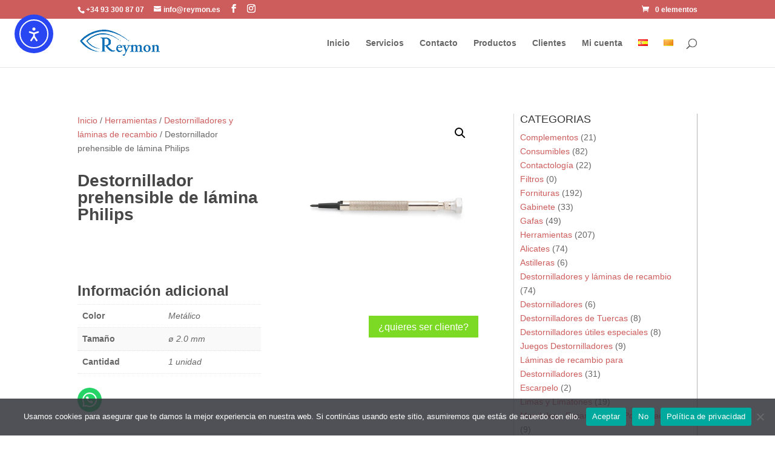

--- FILE ---
content_type: text/css
request_url: https://reymon.es/wp-content/et-cache/global/et-divi-customizer-global.min.css?ver=1766999324
body_size: -33
content:
.et_pb_widget{margin-bottom:50px!important;padding-bottom:0!important}.woocommerce-MyAccount-navigation ul li a:before{font-family:"Font Awesome 6 Free";font-weight:900;margin-right:8px;font-size:16px;color:#0073aa}.woocommerce-MyAccount-navigation ul li.woocommerce-MyAccount-navigation-link--dashboard a:before{content:"\f015"}.woocommerce-MyAccount-navigation ul li.woocommerce-MyAccount-navigation-link--orders a:before{content:"\f291"}.woocommerce-MyAccount-navigation ul li.woocommerce-MyAccount-navigation-link--downloads a:before{content:"\f019"}.woocommerce-MyAccount-navigation ul li.woocommerce-MyAccount-navigation-link--edit-address a:before{content:"\f3c5"}.woocommerce-MyAccount-navigation ul li.woocommerce-MyAccount-navigation-link--edit-account a:before{content:"\f007"}.woocommerce-MyAccount-navigation ul li.woocommerce-MyAccount-navigation-link--customer-logout a:before{content:"\f2f5"}.woocommerce-MyAccount-navigation ul li{background:#f8f9fa;border-radius:8px;margin-bottom:10px;transition:0.3s;list-style:none}.woocommerce-MyAccount-navigation ul li:hover{background:#e6f2ff}.woocommerce-MyAccount-navigation ul li a{display:block;padding:12px 15px;font-weight:500;color:#333!important;text-decoration:none}.woocommerce-MyAccount-navigation ul li.is-active{background:#e6f2ff}

--- FILE ---
content_type: text/css
request_url: https://reymon.es/wp-content/et-cache/4282/et-core-unified-cpt-tb-651-tb-8872-deferred-4282.min.css?ver=1767165147
body_size: 755
content:
.et_pb_row_2_tb_body.et_pb_row{padding-top:0px!important;padding-bottom:0px!important;padding-top:0px;padding-bottom:0px}.et_pb_section_3_tb_body.et_pb_section{padding-top:0px}.et_pb_row_3_tb_body.et_pb_row{padding-bottom:0px!important;padding-bottom:0px}.et_pb_wc_reviews_0_tb_body h1.woocommerce-Reviews-title,.et_pb_wc_reviews_0_tb_body h2.woocommerce-Reviews-title,.et_pb_wc_reviews_0_tb_body h3.woocommerce-Reviews-title,.et_pb_wc_reviews_0_tb_body h4.woocommerce-Reviews-title,.et_pb_wc_reviews_0_tb_body h5.woocommerce-Reviews-title,.et_pb_wc_reviews_0_tb_body h6.woocommerce-Reviews-title{font-weight:600;font-size:36px}.et_pb_wc_reviews_0_tb_body .star-rating,.et_pb_wc_reviews_0_tb_body .comment-form-rating p.stars a{font-size:14px}.et_pb_wc_reviews_0_tb_body .star-rating{width:calc(5.4em + (0px * 4))}@media only screen and (max-width:980px){.et_pb_section_2_tb_body.et_pb_section{padding-top:0px;padding-bottom:0px}.et_pb_wc_reviews_0_tb_body h1.woocommerce-Reviews-title,.et_pb_wc_reviews_0_tb_body h2.woocommerce-Reviews-title,.et_pb_wc_reviews_0_tb_body h3.woocommerce-Reviews-title,.et_pb_wc_reviews_0_tb_body h4.woocommerce-Reviews-title,.et_pb_wc_reviews_0_tb_body h5.woocommerce-Reviews-title,.et_pb_wc_reviews_0_tb_body h6.woocommerce-Reviews-title{font-size:26px}}@media only screen and (max-width:767px){.et_pb_row_2_tb_body.et_pb_row{padding-top:20px!important;padding-bottom:0px!important;padding-top:20px!important;padding-bottom:0px!important}}.et_pb_section_0_tb_footer.et_pb_section{background-color:#0C71C3!important}.et_pb_row_0_tb_footer,body #page-container .et-db #et-boc .et-l .et_pb_row_0_tb_footer.et_pb_row,body.et_pb_pagebuilder_layout.single #page-container #et-boc .et-l .et_pb_row_0_tb_footer.et_pb_row,body.et_pb_pagebuilder_layout.single.et_full_width_page #page-container .et_pb_row_0_tb_footer.et_pb_row{max-width:1500px}.et_pb_image_0_tb_footer{text-align:left;margin-left:0}.et_pb_text_0_tb_footer h2{font-family:'Noto Sans Modi',Helvetica,Arial,Lucida,sans-serif;color:#FFFFFF!important;text-align:center}.et_pb_blurb_0_tb_footer.et_pb_blurb .et_pb_module_header,.et_pb_blurb_0_tb_footer.et_pb_blurb .et_pb_module_header a,.et_pb_blurb_1_tb_footer.et_pb_blurb .et_pb_module_header,.et_pb_blurb_1_tb_footer.et_pb_blurb .et_pb_module_header a,.et_pb_blurb_2_tb_footer.et_pb_blurb .et_pb_module_header,.et_pb_blurb_2_tb_footer.et_pb_blurb .et_pb_module_header a,.et_pb_blurb_3_tb_footer.et_pb_blurb .et_pb_module_header,.et_pb_blurb_3_tb_footer.et_pb_blurb .et_pb_module_header a,.et_pb_blurb_4_tb_footer.et_pb_blurb .et_pb_module_header,.et_pb_blurb_4_tb_footer.et_pb_blurb .et_pb_module_header a{color:#FFFFFF!important;line-height:1.5em;text-align:left}.et_pb_blurb_0_tb_footer.et_pb_blurb{padding-left:0px!important;margin-right:0px!important;margin-left:0px!important}.et_pb_blurb_0_tb_footer .et_pb_main_blurb_image .et_pb_only_image_mode_wrap,.et_pb_blurb_0_tb_footer .et_pb_main_blurb_image .et-pb-icon,.et_pb_blurb_1_tb_footer .et_pb_main_blurb_image .et_pb_only_image_mode_wrap,.et_pb_blurb_1_tb_footer .et_pb_main_blurb_image .et-pb-icon,.et_pb_blurb_2_tb_footer .et_pb_main_blurb_image .et_pb_only_image_mode_wrap,.et_pb_blurb_2_tb_footer .et_pb_main_blurb_image .et-pb-icon,.et_pb_blurb_3_tb_footer .et_pb_main_blurb_image .et_pb_only_image_mode_wrap,.et_pb_blurb_3_tb_footer .et_pb_main_blurb_image .et-pb-icon,.et_pb_blurb_4_tb_footer .et_pb_main_blurb_image .et_pb_only_image_mode_wrap,.et_pb_blurb_4_tb_footer .et_pb_main_blurb_image .et-pb-icon{padding-left:10px!important;margin-top:0px!important;margin-left:0px!important}.et_pb_blurb_0_tb_footer .et_pb_main_blurb_image .et_pb_image_wrap,.et_pb_blurb_1_tb_footer .et_pb_main_blurb_image .et_pb_image_wrap,.et_pb_blurb_2_tb_footer .et_pb_main_blurb_image .et_pb_image_wrap,.et_pb_blurb_3_tb_footer .et_pb_main_blurb_image .et_pb_image_wrap,.et_pb_blurb_4_tb_footer .et_pb_main_blurb_image .et_pb_image_wrap{width:28px}.et_pb_blurb_1_tb_footer.et_pb_blurb,.et_pb_blurb_2_tb_footer.et_pb_blurb,.et_pb_blurb_3_tb_footer.et_pb_blurb,.et_pb_blurb_4_tb_footer.et_pb_blurb{padding-left:0px!important;margin-top:-35px!important;margin-right:0px!important;margin-left:0px!important}.et_pb_text_1_tb_footer h4{font-size:14px;color:#FFFFFF!important;text-align:left}.et_pb_blurb_5_tb_footer.et_pb_blurb .et_pb_module_header,.et_pb_blurb_5_tb_footer.et_pb_blurb .et_pb_module_header a,.et_pb_blurb_6_tb_footer.et_pb_blurb .et_pb_module_header,.et_pb_blurb_6_tb_footer.et_pb_blurb .et_pb_module_header a,.et_pb_blurb_7_tb_footer.et_pb_blurb .et_pb_module_header,.et_pb_blurb_7_tb_footer.et_pb_blurb .et_pb_module_header a{font-weight:700;font-size:20px;color:#FFFFFF!important;letter-spacing:1px;line-height:1.5em}.et_pb_blurb_5_tb_footer.et_pb_blurb p,.et_pb_blurb_6_tb_footer.et_pb_blurb p,.et_pb_blurb_7_tb_footer.et_pb_blurb p,.et_pb_text_2_tb_footer h6{line-height:1.5em}.et_pb_blurb_5_tb_footer.et_pb_blurb,.et_pb_blurb_6_tb_footer.et_pb_blurb,.et_pb_blurb_7_tb_footer.et_pb_blurb{font-size:18px;color:#FFFFFF!important;line-height:1.5em}.et_pb_section_1_tb_footer.et_pb_section{padding-top:0px;padding-bottom:0px}.et_pb_image_1_tb_footer .et_pb_image_wrap img{height:auto}.et_pb_image_1_tb_footer{text-align:center}.et_pb_section_2_tb_footer.et_pb_section{padding-top:20px;padding-right:0px;padding-bottom:20px;padding-left:0px;background-color:rgba(0,0,0,0.87)!important}.et_pb_row_2_tb_footer.et_pb_row{padding-top:0px!important;padding-right:0px!important;padding-bottom:0px!important;padding-left:40px!important;padding-top:0;padding-right:0px;padding-bottom:0px;padding-left:40px}.et_pb_row_2_tb_footer,body #page-container .et-db #et-boc .et-l .et_pb_row_2_tb_footer.et_pb_row,body.et_pb_pagebuilder_layout.single #page-container #et-boc .et-l .et_pb_row_2_tb_footer.et_pb_row,body.et_pb_pagebuilder_layout.single.et_full_width_page #page-container .et_pb_row_2_tb_footer.et_pb_row{width:100%;max-width:100%}.et_pb_image_2_tb_footer{margin-top:10px!important;margin-bottom:10px!important;width:50%;text-align:center}.et_pb_text_2_tb_footer{line-height:1.4em;line-height:1.4em;margin-top:4px!important}.et_pb_text_2_tb_footer h2{font-size:14px;line-height:1.8em}.et_pb_text_2_tb_footer h4{font-weight:800;text-transform:uppercase;font-size:16px;letter-spacing:0.5px;line-height:1.7em}.et_pb_image_3_tb_footer{margin-top:10px!important;width:50%;text-align:center}@media only screen and (max-width:980px){.et_pb_image_0_tb_footer .et_pb_image_wrap img,.et_pb_image_2_tb_footer .et_pb_image_wrap img,.et_pb_image_3_tb_footer .et_pb_image_wrap img{width:auto}.et_pb_section_1_tb_footer.et_pb_section{padding-top:0px}.et_pb_image_1_tb_footer .et_pb_image_wrap img{height:auto;width:auto}.et_pb_image_2_tb_footer,.et_pb_image_3_tb_footer{margin-left:-40px!important}}@media only screen and (min-width:768px) and (max-width:980px){.et_pb_image_2_tb_footer,.et_pb_image_3_tb_footer{display:none!important}}@media only screen and (max-width:767px){.et_pb_image_0_tb_footer .et_pb_image_wrap img,.et_pb_image_2_tb_footer .et_pb_image_wrap img,.et_pb_image_3_tb_footer .et_pb_image_wrap img{width:auto}.et_pb_section_1_tb_footer.et_pb_section{padding-top:0px}.et_pb_row_1_tb_footer.et_pb_row{margin-top:-50px!important}.et_pb_row_1_tb_footer,body #page-container .et-db #et-boc .et-l .et_pb_row_1_tb_footer.et_pb_row,body.et_pb_pagebuilder_layout.single #page-container #et-boc .et-l .et_pb_row_1_tb_footer.et_pb_row,body.et_pb_pagebuilder_layout.single.et_full_width_page #page-container .et_pb_row_1_tb_footer.et_pb_row{width:95%}.et_pb_image_1_tb_footer .et_pb_image_wrap img{height:auto;width:auto}.et_pb_image_2_tb_footer,.et_pb_image_3_tb_footer{display:none!important}.et_pb_text_2_tb_footer h2{font-size:12px}.et_pb_text_2_tb_footer h6{font-size:9px}.et_pb_text_2_tb_footer{margin-top:6px!important;margin-left:-40px!important}}